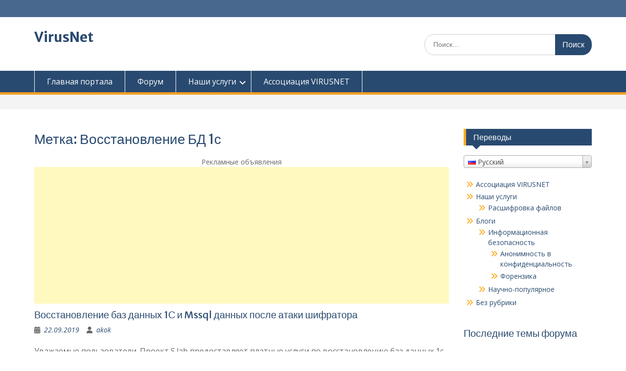

--- FILE ---
content_type: text/html; charset=utf-8
request_url: https://www.google.com/recaptcha/api2/aframe
body_size: 251
content:
<!DOCTYPE HTML><html><head><meta http-equiv="content-type" content="text/html; charset=UTF-8"></head><body><script nonce="qVxkmV447d4az3NAJPO37w">/** Anti-fraud and anti-abuse applications only. See google.com/recaptcha */ try{var clients={'sodar':'https://pagead2.googlesyndication.com/pagead/sodar?'};window.addEventListener("message",function(a){try{if(a.source===window.parent){var b=JSON.parse(a.data);var c=clients[b['id']];if(c){var d=document.createElement('img');d.src=c+b['params']+'&rc='+(localStorage.getItem("rc::a")?sessionStorage.getItem("rc::b"):"");window.document.body.appendChild(d);sessionStorage.setItem("rc::e",parseInt(sessionStorage.getItem("rc::e")||0)+1);localStorage.setItem("rc::h",'1768880911165');}}}catch(b){}});window.parent.postMessage("_grecaptcha_ready", "*");}catch(b){}</script></body></html>